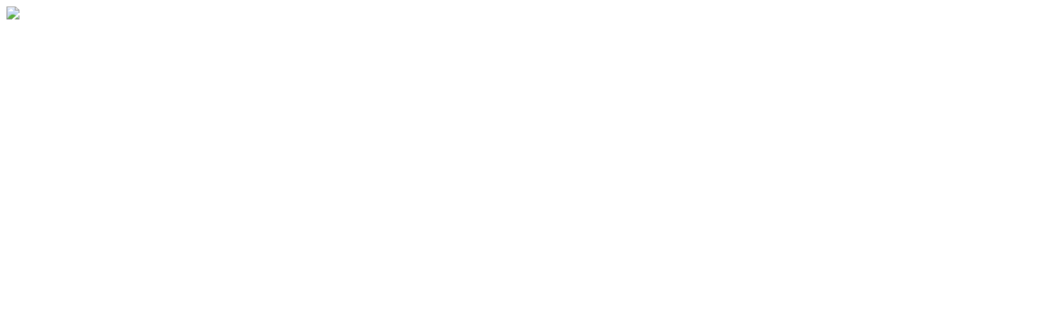

--- FILE ---
content_type: text/html
request_url: https://apps.voxmedia.com/at/polygon-day-of-the-tentacle-remastered/?initialWidth=662&childId=polygon-day-of-the-tentacle-remastered__graphic
body_size: 448
content:
<!doctype html>
<html>
  <script>var autotune = {"image_left":{"image_url":"https://cdn0.vox-cdn.com/uploads/chorus_asset/file/4193333/dott-remastered-005a.0.jpg"},"image_right":{"image_url":"https://cdn0.vox-cdn.com/uploads/chorus_asset/file/4193335/dott-remastered-005b.0.jpg"},"slider_theme":"light-bar","title":"Day of the Tentacle Remastered","slug":"polygon-day-of-the-tentacle-remastered","theme":"polygon","base_url":"//apps.voxmedia.com/at/polygon-day-of-the-tentacle-remastered","asset_base_url":"//apps.voxmedia.com/at/polygon-day-of-the-tentacle-remastered"}</script>
  <head>
    <meta charset="utf-8">
    <!-- Always force latest IE rendering engine or request Chrome Frame -->
    <meta content="IE=edge,chrome=1" http-equiv="X-UA-Compatible">

    <!-- Use title if it's in the page YAML frontmatter -->
    <title>Day of the Tentacle Remastered</title>

    <link href="//apps.voxmedia.com/at/polygon-day-of-the-tentacle-remastered/stylesheets/custom-e2acd872.css" rel="stylesheet" type="text/css" />
    <script src="//ajax.googleapis.com/ajax/libs/jquery/1.11.1/jquery.min.js"></script>
  </head>

  <body>
    <div class="app">
  <div class="image-compare-tool">
    <div class="image-compare-images">
      <div class="image-compare-bottom">
      	<img alt="Slider Bottom Image" src="//apps.voxmedia.com/at/polygon-day-of-the-tentacle-remastered/images/generic_placeholder-8bb6fa77.jpg" />
      </div>
      <div class="image-compare-top">
      	<img alt="Slider Top Image" src="//apps.voxmedia.com/at/polygon-day-of-the-tentacle-remastered/images/generic_placeholder-8bb6fa77.jpg" />
      </div>
    </div>
  </div>
</div>
<div class="sources"></div>

    <script src="//apps.voxmedia.com/at/polygon-day-of-the-tentacle-remastered/javascripts/pym-dc041a54.js" type="text/javascript"></script>
    <script src="//apps.voxmedia.com/at/polygon-day-of-the-tentacle-remastered/javascripts/image-slider-dab11448.js" type="text/javascript"></script>
  </body>
</html>


--- FILE ---
content_type: text/css
request_url: https://apps.voxmedia.com/at/polygon-day-of-the-tentacle-remastered/stylesheets/custom-e2acd872.css
body_size: -67
content:
body{font-family:'helvetica';height:auto}a{color:#6B6B6B}.sources{font-size:12px;color:#363637}.image-compare-tool{margin:0 auto 1.5em 0;max-width:100%;z-index:999}.image-compare-images{font-size:0;position:relative;-ms-touch-action:none;-webkit-touch-callout:none;-webkit-user-select:none}.image-compare-images:hover{cursor:col-resize}.image-compare-images img{display:block;height:auto;width:100%}.image-compare-top,.image-compare-bottom{backface-visibility:hidden;z-index:0;max-height:100%}.image-compare-top{background-size:cover;object-fit:fill;height:100%;left:0;position:absolute;top:0;width:50%}.image-compare-top.dark-bar:before{background-color:#474747}.image-compare-top.dark-bar:after{background-color:#474747}.image-compare-top:before{background-color:#fff;content:'';height:100%;left:100%;left:calc( 100% - 2.5px );top:0;position:absolute;width:5px}.image-compare-top:after{background-color:#fff;content:'';height:50px;left:100%;left:calc( 100% - 5px );top:50%;top:calc( 50% - 25px );position:absolute;width:10px}.image-compare-top img{display:none}

--- FILE ---
content_type: application/javascript
request_url: https://apps.voxmedia.com/at/polygon-day-of-the-tentacle-remastered/javascripts/image-slider-dab11448.js
body_size: 230
content:
var ImageSlider=autotune,pymChild=new pym.Child;ImageSlider.Public=function(e){function t(t){var s=t+": ";e.each(ImageSlider.image_source_info,function(e,t){t.credit&&t.source?s+='<a href="'+t.source+'" target="blank">'+t.credit+"</a>":t.credit?s+=t.credit:t.source&&(s+='<a href="'+t.source+'" target="blank">'+t.source+"</a>"),ImageSlider.image_source_info.length>1&&(s+=i(e,ImageSlider.image_source_info.length))}),e(".sources").append(s)}function i(e,t){return e==t-1?"":e==t-2?" and ":", "}var s=function(){e(".image-compare-top img").each(function(){e(this).attr("src",ImageSlider.image_left.image_url);var t=e(this).parent();t.css("background-image","url("+ImageSlider.image_left.image_url+")")}),e(".image-compare-bottom img").each(function(){e(this).attr("src",ImageSlider.image_right.image_url)}),e(".image-compare-top").addClass(ImageSlider.slider_theme),o();var i=Object.keys(ImageSlider.image_left).length,s=Object.keys(ImageSlider.image_right).length;i>1&&s>1?(ImageSlider.image_source_info=[ImageSlider.image_left,ImageSlider.image_right],t("Sources",ImageSlider.image_source_info)):(i>1||s>1)&&(i>1?ImageSlider.image_source_info=[ImageSlider.image_left]:s>1&&(ImageSlider.image_source_info=[ImageSlider.image_right]),t("Source",ImageSlider.image_source_info))},n=(e(".image-compare-tool"),e(".image-compare-images")),a=e(".image-compare-top img"),r=e(".image-compare-bottom img");a[0].height=r[0].height,console.log(a[0].height),console.log(r[0].height);var h=function(t){t.preventDefault();var i,s=e(this).find(".image-compare-top"),n=e(this).find(".image-compare-bottom img")[0],a=n.getBoundingClientRect();i="mousemove"==t.originalEvent.type?(t.pageX-a.left)/n.offsetWidth*100:(t.originalEvent.touches[0].pageX-a.left)/n.offsetWidth*100,100>=i&&s.css({width:i+"%"})},o=function(){n.each(function(){console.log(e(this)),e(this).on("mousemove",h),e(this).on("touchstart",h),e(this).on("touchmove",h)})};window.onload=function(){pymChild.sendHeight()},e(document).ready(function(){s()})}($);

--- FILE ---
content_type: application/javascript
request_url: https://apps.voxmedia.com/at/polygon-day-of-the-tentacle-remastered/javascripts/pym-dc041a54.js
body_size: 867
content:
!function(e){"function"==typeof define&&define.amd?define(e):window.pym=e.call(this)}(function(){var e="xPYMx",t={},i=function(e){var t=new RegExp("[\\?&]"+e.replace(/[\[]/,"\\[").replace(/[\]]/,"\\]")+"=([^&#]*)"),i=t.exec(location.search);return null===i?"":decodeURIComponent(i[1].replace(/\+/g," "))},s=function(e,t){return"*"===t.xdomain||e.origin.match(new RegExp(t.xdomain+"$"))?!0:void 0},n=function(t,i,s){var n=["pym",t,i,s];return n.join(e)},a=function(t){var i=["pym",t,"(\\S+)","(.+)"];return new RegExp("^"+i.join(e)+"$")},r=function(){for(var e=document.querySelectorAll("[data-pym-src]:not([data-pym-auto-initialized])"),i=e.length,s=0;i>s;++s){var n=e[s];n.setAttribute("data-pym-auto-initialized",""),""===n.id&&(n.id="pym-"+s);var a=n.getAttribute("data-pym-src"),r=n.getAttribute("data-pym-xdomain"),h={};r&&(h.xdomain=r),new t.Parent(n.id,a,h)}};return t.Parent=function(e,t,i){this.id=e,this.url=t,this.el=document.getElementById(e),this.iframe=null,this.settings={xdomain:"*"},this.messageRegex=a(this.id),this.messageHandlers={},this._constructIframe=function(){var e=this.el.offsetWidth.toString();this.iframe=document.createElement("iframe");var t="",i=this.url.indexOf("#");i>-1&&(t=this.url.substring(i,this.url.length),this.url=this.url.substring(0,i)),this.url+=this.url.indexOf("?")<0?"?":"&",this.iframe.src=this.url+"initialWidth="+e+"&childId="+this.id+t,this.iframe.setAttribute("width","100%"),this.iframe.setAttribute("scrolling","no"),this.iframe.setAttribute("marginheight","0"),this.iframe.setAttribute("frameborder","0"),this.el.appendChild(this.iframe);var s=this;window.addEventListener("resize",function(){s.sendWidth()})},this._fire=function(e,t){if(e in this.messageHandlers)for(var i=0;i<this.messageHandlers[e].length;i++)this.messageHandlers[e][i].call(this,t)},this._processMessage=function(e){if(s(e,this.settings)){var t=e.data.match(this.messageRegex);if(!t||3!==t.length)return!1;var i=t[1],n=t[2];this._fire(i,n)}},this._onHeightMessage=function(e){var t=parseInt(e);this.iframe.setAttribute("height",t+"px")},this.onMessage=function(e,t){e in this.messageHandlers||(this.messageHandlers[e]=[]),this.messageHandlers[e].push(t)},this.sendMessage=function(e,t){this.el.getElementsByTagName("iframe")[0].contentWindow.postMessage(n(this.id,e,t),"*")},this.sendWidth=function(){var e=this.el.offsetWidth.toString();this.sendMessage("width",e)};for(var r in i)this.settings[r]=i[r];this.onMessage("height",this._onHeightMessage);var h=this;return window.addEventListener("message",function(e){return h._processMessage(e)},!1),this._constructIframe(),this},t.Child=function(t){this.parentWidth=null,this.id=null,this.settings={renderCallback:null,xdomain:"*",polling:0},this.messageRegex=null,this.messageHandlers={},this.onMessage=function(e,t){e in this.messageHandlers||(this.messageHandlers[e]=[]),this.messageHandlers[e].push(t)},this._fire=function(e,t){if(e in this.messageHandlers)for(var i=0;i<this.messageHandlers[e].length;i++)this.messageHandlers[e][i].call(this,t)},this._processMessage=function(e){if(s(e,this.settings)){var t=e.data.match(this.messageRegex);if(t&&3===t.length){var i=t[1],n=t[2];this._fire(i,n)}}},this.sendMessage=function(e,t){window.top.postMessage(n(this.id,e,t),"*")},this.sendHeight=function(){var e=document.getElementsByTagName("body")[0].offsetHeight.toString();h.sendMessage("height",e)},this._onWidthMessage=function(e){var t=parseInt(e);t!==this.parentWidth&&(this.parentWidth=t,this.settings.renderCallback&&this.settings.renderCallback(t),this.sendHeight())},this.id=i("childId"),this.messageRegex=new RegExp("^pym"+e+this.id+e+"(\\S+)"+e+"(.+)$");var a=parseInt(i("initialWidth"));this.onMessage("width",this._onWidthMessage);for(var r in t)this.settings[r]=t[r];var h=this;return window.addEventListener("message",function(e){h._processMessage(e)},!1),this.settings.renderCallback&&this.settings.renderCallback(a),this.sendHeight(),this.settings.polling&&window.setInterval(this.sendHeight,this.settings.polling),this},r(),t});